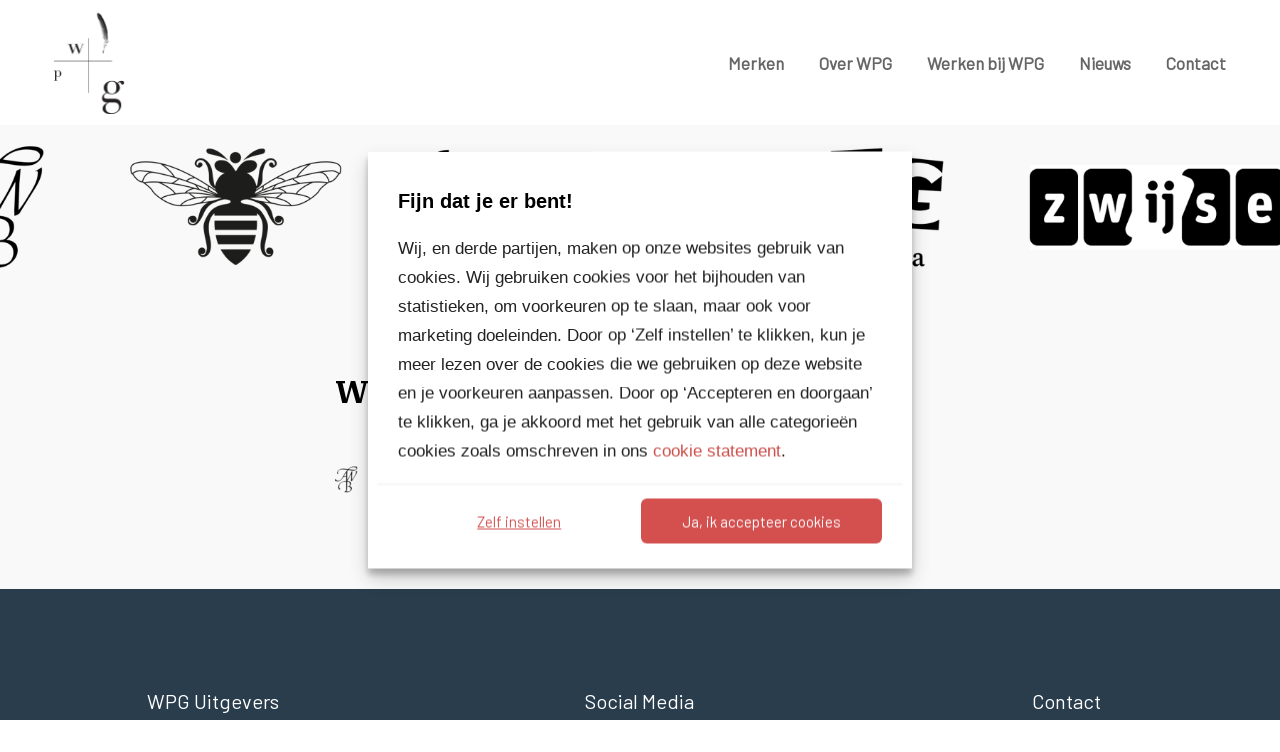

--- FILE ---
content_type: text/html; charset=UTF-8
request_url: https://www.wpg.nl/stages/attachment/wpguitgevers-wm-zw
body_size: 8788
content:
<!DOCTYPE html PUBLIC "-//W3C//DTD XHTML 1.0 Transitional//EN" "http://www.w3.org/TR/xhtml1/DTD/xhtml1-transitional.dtd">
<html xmlns="http://www.w3.org/1999/xhtml" lang="nl">

<head profile="http://gmpg.org/xfn/11">
<title>WPGuitgevers-wm-zw - WPG Website</title>

<meta http-equiv="Content-Type" content="text/html" charset="UTF-8" />
<meta name="viewport" content="width=device-width,initial-scale=1,maximum-scale=1.0" />
    
<link rel="stylesheet" href="https://www.wpg.nl/wp-content/themes/wpg-v2/style.css" type="text/css" media="screen" />
<link rel="stylesheet" href="https://www.wpg.nl/wp-content/themes/wpg-v2/css/responsive.css" type="text/css" media="screen" />

<link rel="alternate" type="application/rss+xml" title="RSS 2.0" href="https://www.wpg.nl/feed" />
<link rel="alternate" type="text/xml" title="RSS .92" href="https://www.wpg.nl/feed/rss" />
<link rel="alternate" type="application/atom+xml" title="Atom 0.3" href="https://www.wpg.nl/feed/atom" />
<link rel="pingback" href="https://www.wpg.nl/xmlrpc.php" />

<meta name='robots' content='index, follow, max-image-preview:large, max-snippet:-1, max-video-preview:-1' />

	<!-- This site is optimized with the Yoast SEO plugin v22.8 - https://yoast.com/wordpress/plugins/seo/ -->
	<link rel="canonical" href="https://www.wpg.nl/stages/attachment/wpguitgevers-wm-zw/" />
	<meta property="og:locale" content="nl_NL" />
	<meta property="og:type" content="article" />
	<meta property="og:title" content="WPGuitgevers-wm-zw - WPG Website" />
	<meta property="og:url" content="https://www.wpg.nl/stages/attachment/wpguitgevers-wm-zw/" />
	<meta property="og:site_name" content="WPG Website" />
	<meta property="article:publisher" content="https://www.facebook.com/WPG-Uitgevers-231318130234094/" />
	<meta property="og:image" content="https://www.wpg.nl/stages/attachment/wpguitgevers-wm-zw" />
	<meta property="og:image:width" content="1970" />
	<meta property="og:image:height" content="246" />
	<meta property="og:image:type" content="image/png" />
	<meta name="twitter:card" content="summary_large_image" />
	<script type="application/ld+json" class="yoast-schema-graph">{"@context":"https://schema.org","@graph":[{"@type":"WebPage","@id":"https://www.wpg.nl/stages/attachment/wpguitgevers-wm-zw/","url":"https://www.wpg.nl/stages/attachment/wpguitgevers-wm-zw/","name":"WPGuitgevers-wm-zw - WPG Website","isPartOf":{"@id":"https://www.wpg.nl/#website"},"primaryImageOfPage":{"@id":"https://www.wpg.nl/stages/attachment/wpguitgevers-wm-zw/#primaryimage"},"image":{"@id":"https://www.wpg.nl/stages/attachment/wpguitgevers-wm-zw/#primaryimage"},"thumbnailUrl":"https://www.wpg.nl/wp-content/uploads/2021/03/WPGuitgevers-wm-zw.png","datePublished":"2021-03-11T13:59:07+00:00","dateModified":"2021-03-11T13:59:07+00:00","breadcrumb":{"@id":"https://www.wpg.nl/stages/attachment/wpguitgevers-wm-zw/#breadcrumb"},"inLanguage":"nl","potentialAction":[{"@type":"ReadAction","target":["https://www.wpg.nl/stages/attachment/wpguitgevers-wm-zw/"]}]},{"@type":"ImageObject","inLanguage":"nl","@id":"https://www.wpg.nl/stages/attachment/wpguitgevers-wm-zw/#primaryimage","url":"https://www.wpg.nl/wp-content/uploads/2021/03/WPGuitgevers-wm-zw.png","contentUrl":"https://www.wpg.nl/wp-content/uploads/2021/03/WPGuitgevers-wm-zw.png","width":1970,"height":246},{"@type":"BreadcrumbList","@id":"https://www.wpg.nl/stages/attachment/wpguitgevers-wm-zw/#breadcrumb","itemListElement":[{"@type":"ListItem","position":1,"name":"Home","item":"https://www.wpg.nl/"},{"@type":"ListItem","position":2,"name":"Stages","item":"https://www.wpg.nl/stages"},{"@type":"ListItem","position":3,"name":"WPGuitgevers-wm-zw"}]},{"@type":"WebSite","@id":"https://www.wpg.nl/#website","url":"https://www.wpg.nl/","name":"WPG Website","description":"WPG uitgevers","potentialAction":[{"@type":"SearchAction","target":{"@type":"EntryPoint","urlTemplate":"https://www.wpg.nl/?s={search_term_string}"},"query-input":"required name=search_term_string"}],"inLanguage":"nl"}]}</script>
	<!-- / Yoast SEO plugin. -->


<script type="text/javascript">
/* <![CDATA[ */
window._wpemojiSettings = {"baseUrl":"https:\/\/s.w.org\/images\/core\/emoji\/15.0.3\/72x72\/","ext":".png","svgUrl":"https:\/\/s.w.org\/images\/core\/emoji\/15.0.3\/svg\/","svgExt":".svg","source":{"concatemoji":"https:\/\/www.wpg.nl\/wp-includes\/js\/wp-emoji-release.min.js?ver=6.5.7"}};
/*! This file is auto-generated */
!function(i,n){var o,s,e;function c(e){try{var t={supportTests:e,timestamp:(new Date).valueOf()};sessionStorage.setItem(o,JSON.stringify(t))}catch(e){}}function p(e,t,n){e.clearRect(0,0,e.canvas.width,e.canvas.height),e.fillText(t,0,0);var t=new Uint32Array(e.getImageData(0,0,e.canvas.width,e.canvas.height).data),r=(e.clearRect(0,0,e.canvas.width,e.canvas.height),e.fillText(n,0,0),new Uint32Array(e.getImageData(0,0,e.canvas.width,e.canvas.height).data));return t.every(function(e,t){return e===r[t]})}function u(e,t,n){switch(t){case"flag":return n(e,"\ud83c\udff3\ufe0f\u200d\u26a7\ufe0f","\ud83c\udff3\ufe0f\u200b\u26a7\ufe0f")?!1:!n(e,"\ud83c\uddfa\ud83c\uddf3","\ud83c\uddfa\u200b\ud83c\uddf3")&&!n(e,"\ud83c\udff4\udb40\udc67\udb40\udc62\udb40\udc65\udb40\udc6e\udb40\udc67\udb40\udc7f","\ud83c\udff4\u200b\udb40\udc67\u200b\udb40\udc62\u200b\udb40\udc65\u200b\udb40\udc6e\u200b\udb40\udc67\u200b\udb40\udc7f");case"emoji":return!n(e,"\ud83d\udc26\u200d\u2b1b","\ud83d\udc26\u200b\u2b1b")}return!1}function f(e,t,n){var r="undefined"!=typeof WorkerGlobalScope&&self instanceof WorkerGlobalScope?new OffscreenCanvas(300,150):i.createElement("canvas"),a=r.getContext("2d",{willReadFrequently:!0}),o=(a.textBaseline="top",a.font="600 32px Arial",{});return e.forEach(function(e){o[e]=t(a,e,n)}),o}function t(e){var t=i.createElement("script");t.src=e,t.defer=!0,i.head.appendChild(t)}"undefined"!=typeof Promise&&(o="wpEmojiSettingsSupports",s=["flag","emoji"],n.supports={everything:!0,everythingExceptFlag:!0},e=new Promise(function(e){i.addEventListener("DOMContentLoaded",e,{once:!0})}),new Promise(function(t){var n=function(){try{var e=JSON.parse(sessionStorage.getItem(o));if("object"==typeof e&&"number"==typeof e.timestamp&&(new Date).valueOf()<e.timestamp+604800&&"object"==typeof e.supportTests)return e.supportTests}catch(e){}return null}();if(!n){if("undefined"!=typeof Worker&&"undefined"!=typeof OffscreenCanvas&&"undefined"!=typeof URL&&URL.createObjectURL&&"undefined"!=typeof Blob)try{var e="postMessage("+f.toString()+"("+[JSON.stringify(s),u.toString(),p.toString()].join(",")+"));",r=new Blob([e],{type:"text/javascript"}),a=new Worker(URL.createObjectURL(r),{name:"wpTestEmojiSupports"});return void(a.onmessage=function(e){c(n=e.data),a.terminate(),t(n)})}catch(e){}c(n=f(s,u,p))}t(n)}).then(function(e){for(var t in e)n.supports[t]=e[t],n.supports.everything=n.supports.everything&&n.supports[t],"flag"!==t&&(n.supports.everythingExceptFlag=n.supports.everythingExceptFlag&&n.supports[t]);n.supports.everythingExceptFlag=n.supports.everythingExceptFlag&&!n.supports.flag,n.DOMReady=!1,n.readyCallback=function(){n.DOMReady=!0}}).then(function(){return e}).then(function(){var e;n.supports.everything||(n.readyCallback(),(e=n.source||{}).concatemoji?t(e.concatemoji):e.wpemoji&&e.twemoji&&(t(e.twemoji),t(e.wpemoji)))}))}((window,document),window._wpemojiSettings);
/* ]]> */
</script>
<style id='wp-emoji-styles-inline-css' type='text/css'>

	img.wp-smiley, img.emoji {
		display: inline !important;
		border: none !important;
		box-shadow: none !important;
		height: 1em !important;
		width: 1em !important;
		margin: 0 0.07em !important;
		vertical-align: -0.1em !important;
		background: none !important;
		padding: 0 !important;
	}
</style>
<link rel='stylesheet' id='wp-block-library-css' href='https://www.wpg.nl/wp-includes/css/dist/block-library/style.min.css?ver=6.5.7' type='text/css' media='all' />
<style id='classic-theme-styles-inline-css' type='text/css'>
/*! This file is auto-generated */
.wp-block-button__link{color:#fff;background-color:#32373c;border-radius:9999px;box-shadow:none;text-decoration:none;padding:calc(.667em + 2px) calc(1.333em + 2px);font-size:1.125em}.wp-block-file__button{background:#32373c;color:#fff;text-decoration:none}
</style>
<style id='global-styles-inline-css' type='text/css'>
body{--wp--preset--color--black: #000000;--wp--preset--color--cyan-bluish-gray: #abb8c3;--wp--preset--color--white: #ffffff;--wp--preset--color--pale-pink: #f78da7;--wp--preset--color--vivid-red: #cf2e2e;--wp--preset--color--luminous-vivid-orange: #ff6900;--wp--preset--color--luminous-vivid-amber: #fcb900;--wp--preset--color--light-green-cyan: #7bdcb5;--wp--preset--color--vivid-green-cyan: #00d084;--wp--preset--color--pale-cyan-blue: #8ed1fc;--wp--preset--color--vivid-cyan-blue: #0693e3;--wp--preset--color--vivid-purple: #9b51e0;--wp--preset--gradient--vivid-cyan-blue-to-vivid-purple: linear-gradient(135deg,rgba(6,147,227,1) 0%,rgb(155,81,224) 100%);--wp--preset--gradient--light-green-cyan-to-vivid-green-cyan: linear-gradient(135deg,rgb(122,220,180) 0%,rgb(0,208,130) 100%);--wp--preset--gradient--luminous-vivid-amber-to-luminous-vivid-orange: linear-gradient(135deg,rgba(252,185,0,1) 0%,rgba(255,105,0,1) 100%);--wp--preset--gradient--luminous-vivid-orange-to-vivid-red: linear-gradient(135deg,rgba(255,105,0,1) 0%,rgb(207,46,46) 100%);--wp--preset--gradient--very-light-gray-to-cyan-bluish-gray: linear-gradient(135deg,rgb(238,238,238) 0%,rgb(169,184,195) 100%);--wp--preset--gradient--cool-to-warm-spectrum: linear-gradient(135deg,rgb(74,234,220) 0%,rgb(151,120,209) 20%,rgb(207,42,186) 40%,rgb(238,44,130) 60%,rgb(251,105,98) 80%,rgb(254,248,76) 100%);--wp--preset--gradient--blush-light-purple: linear-gradient(135deg,rgb(255,206,236) 0%,rgb(152,150,240) 100%);--wp--preset--gradient--blush-bordeaux: linear-gradient(135deg,rgb(254,205,165) 0%,rgb(254,45,45) 50%,rgb(107,0,62) 100%);--wp--preset--gradient--luminous-dusk: linear-gradient(135deg,rgb(255,203,112) 0%,rgb(199,81,192) 50%,rgb(65,88,208) 100%);--wp--preset--gradient--pale-ocean: linear-gradient(135deg,rgb(255,245,203) 0%,rgb(182,227,212) 50%,rgb(51,167,181) 100%);--wp--preset--gradient--electric-grass: linear-gradient(135deg,rgb(202,248,128) 0%,rgb(113,206,126) 100%);--wp--preset--gradient--midnight: linear-gradient(135deg,rgb(2,3,129) 0%,rgb(40,116,252) 100%);--wp--preset--font-size--small: 13px;--wp--preset--font-size--medium: 20px;--wp--preset--font-size--large: 36px;--wp--preset--font-size--x-large: 42px;--wp--preset--spacing--20: 0.44rem;--wp--preset--spacing--30: 0.67rem;--wp--preset--spacing--40: 1rem;--wp--preset--spacing--50: 1.5rem;--wp--preset--spacing--60: 2.25rem;--wp--preset--spacing--70: 3.38rem;--wp--preset--spacing--80: 5.06rem;--wp--preset--shadow--natural: 6px 6px 9px rgba(0, 0, 0, 0.2);--wp--preset--shadow--deep: 12px 12px 50px rgba(0, 0, 0, 0.4);--wp--preset--shadow--sharp: 6px 6px 0px rgba(0, 0, 0, 0.2);--wp--preset--shadow--outlined: 6px 6px 0px -3px rgba(255, 255, 255, 1), 6px 6px rgba(0, 0, 0, 1);--wp--preset--shadow--crisp: 6px 6px 0px rgba(0, 0, 0, 1);}:where(.is-layout-flex){gap: 0.5em;}:where(.is-layout-grid){gap: 0.5em;}body .is-layout-flex{display: flex;}body .is-layout-flex{flex-wrap: wrap;align-items: center;}body .is-layout-flex > *{margin: 0;}body .is-layout-grid{display: grid;}body .is-layout-grid > *{margin: 0;}:where(.wp-block-columns.is-layout-flex){gap: 2em;}:where(.wp-block-columns.is-layout-grid){gap: 2em;}:where(.wp-block-post-template.is-layout-flex){gap: 1.25em;}:where(.wp-block-post-template.is-layout-grid){gap: 1.25em;}.has-black-color{color: var(--wp--preset--color--black) !important;}.has-cyan-bluish-gray-color{color: var(--wp--preset--color--cyan-bluish-gray) !important;}.has-white-color{color: var(--wp--preset--color--white) !important;}.has-pale-pink-color{color: var(--wp--preset--color--pale-pink) !important;}.has-vivid-red-color{color: var(--wp--preset--color--vivid-red) !important;}.has-luminous-vivid-orange-color{color: var(--wp--preset--color--luminous-vivid-orange) !important;}.has-luminous-vivid-amber-color{color: var(--wp--preset--color--luminous-vivid-amber) !important;}.has-light-green-cyan-color{color: var(--wp--preset--color--light-green-cyan) !important;}.has-vivid-green-cyan-color{color: var(--wp--preset--color--vivid-green-cyan) !important;}.has-pale-cyan-blue-color{color: var(--wp--preset--color--pale-cyan-blue) !important;}.has-vivid-cyan-blue-color{color: var(--wp--preset--color--vivid-cyan-blue) !important;}.has-vivid-purple-color{color: var(--wp--preset--color--vivid-purple) !important;}.has-black-background-color{background-color: var(--wp--preset--color--black) !important;}.has-cyan-bluish-gray-background-color{background-color: var(--wp--preset--color--cyan-bluish-gray) !important;}.has-white-background-color{background-color: var(--wp--preset--color--white) !important;}.has-pale-pink-background-color{background-color: var(--wp--preset--color--pale-pink) !important;}.has-vivid-red-background-color{background-color: var(--wp--preset--color--vivid-red) !important;}.has-luminous-vivid-orange-background-color{background-color: var(--wp--preset--color--luminous-vivid-orange) !important;}.has-luminous-vivid-amber-background-color{background-color: var(--wp--preset--color--luminous-vivid-amber) !important;}.has-light-green-cyan-background-color{background-color: var(--wp--preset--color--light-green-cyan) !important;}.has-vivid-green-cyan-background-color{background-color: var(--wp--preset--color--vivid-green-cyan) !important;}.has-pale-cyan-blue-background-color{background-color: var(--wp--preset--color--pale-cyan-blue) !important;}.has-vivid-cyan-blue-background-color{background-color: var(--wp--preset--color--vivid-cyan-blue) !important;}.has-vivid-purple-background-color{background-color: var(--wp--preset--color--vivid-purple) !important;}.has-black-border-color{border-color: var(--wp--preset--color--black) !important;}.has-cyan-bluish-gray-border-color{border-color: var(--wp--preset--color--cyan-bluish-gray) !important;}.has-white-border-color{border-color: var(--wp--preset--color--white) !important;}.has-pale-pink-border-color{border-color: var(--wp--preset--color--pale-pink) !important;}.has-vivid-red-border-color{border-color: var(--wp--preset--color--vivid-red) !important;}.has-luminous-vivid-orange-border-color{border-color: var(--wp--preset--color--luminous-vivid-orange) !important;}.has-luminous-vivid-amber-border-color{border-color: var(--wp--preset--color--luminous-vivid-amber) !important;}.has-light-green-cyan-border-color{border-color: var(--wp--preset--color--light-green-cyan) !important;}.has-vivid-green-cyan-border-color{border-color: var(--wp--preset--color--vivid-green-cyan) !important;}.has-pale-cyan-blue-border-color{border-color: var(--wp--preset--color--pale-cyan-blue) !important;}.has-vivid-cyan-blue-border-color{border-color: var(--wp--preset--color--vivid-cyan-blue) !important;}.has-vivid-purple-border-color{border-color: var(--wp--preset--color--vivid-purple) !important;}.has-vivid-cyan-blue-to-vivid-purple-gradient-background{background: var(--wp--preset--gradient--vivid-cyan-blue-to-vivid-purple) !important;}.has-light-green-cyan-to-vivid-green-cyan-gradient-background{background: var(--wp--preset--gradient--light-green-cyan-to-vivid-green-cyan) !important;}.has-luminous-vivid-amber-to-luminous-vivid-orange-gradient-background{background: var(--wp--preset--gradient--luminous-vivid-amber-to-luminous-vivid-orange) !important;}.has-luminous-vivid-orange-to-vivid-red-gradient-background{background: var(--wp--preset--gradient--luminous-vivid-orange-to-vivid-red) !important;}.has-very-light-gray-to-cyan-bluish-gray-gradient-background{background: var(--wp--preset--gradient--very-light-gray-to-cyan-bluish-gray) !important;}.has-cool-to-warm-spectrum-gradient-background{background: var(--wp--preset--gradient--cool-to-warm-spectrum) !important;}.has-blush-light-purple-gradient-background{background: var(--wp--preset--gradient--blush-light-purple) !important;}.has-blush-bordeaux-gradient-background{background: var(--wp--preset--gradient--blush-bordeaux) !important;}.has-luminous-dusk-gradient-background{background: var(--wp--preset--gradient--luminous-dusk) !important;}.has-pale-ocean-gradient-background{background: var(--wp--preset--gradient--pale-ocean) !important;}.has-electric-grass-gradient-background{background: var(--wp--preset--gradient--electric-grass) !important;}.has-midnight-gradient-background{background: var(--wp--preset--gradient--midnight) !important;}.has-small-font-size{font-size: var(--wp--preset--font-size--small) !important;}.has-medium-font-size{font-size: var(--wp--preset--font-size--medium) !important;}.has-large-font-size{font-size: var(--wp--preset--font-size--large) !important;}.has-x-large-font-size{font-size: var(--wp--preset--font-size--x-large) !important;}
.wp-block-navigation a:where(:not(.wp-element-button)){color: inherit;}
:where(.wp-block-post-template.is-layout-flex){gap: 1.25em;}:where(.wp-block-post-template.is-layout-grid){gap: 1.25em;}
:where(.wp-block-columns.is-layout-flex){gap: 2em;}:where(.wp-block-columns.is-layout-grid){gap: 2em;}
.wp-block-pullquote{font-size: 1.5em;line-height: 1.6;}
</style>
<link rel='stylesheet' id='cmplz-general-css' href='https://www.wpg.nl/wp-content/plugins/complianz-gdpr-premium/assets/css/cookieblocker.min.css?ver=1717484907' type='text/css' media='all' />
<link rel='stylesheet' id='theme-style-css' href='https://www.wpg.nl/wp-content/themes/wpg-v2/assets/dist/main.min.css?ver=6.5.7' type='text/css' media='all' />
<script type="text/javascript" src="https://www.wpg.nl/wp-content/themes/wpg-v2/assets/dist/main.min.js?ver=6.5.7" id="minified_js-js"></script>
<link rel="EditURI" type="application/rsd+xml" title="RSD" href="https://www.wpg.nl/xmlrpc.php?rsd" />
<meta name="generator" content="WordPress 6.5.7" />
<link rel='shortlink' href='https://www.wpg.nl/?p=190805' />
<link rel="alternate" type="application/json+oembed" href="https://www.wpg.nl/wp-json/oembed/1.0/embed?url=https%3A%2F%2Fwww.wpg.nl%2Fstages%2Fattachment%2Fwpguitgevers-wm-zw" />
<link rel="alternate" type="text/xml+oembed" href="https://www.wpg.nl/wp-json/oembed/1.0/embed?url=https%3A%2F%2Fwww.wpg.nl%2Fstages%2Fattachment%2Fwpguitgevers-wm-zw&#038;format=xml" />
			<style>.cmplz-hidden {
					display: none !important;
				}</style>		<style type="text/css" id="wp-custom-css">
			/* Homepagina filter knoppen voor mobiel. Maak 2de filter knop voor mobiel wat hoger (wanneer de tekst daar langer is). Comment deze code als het niet meer nodig is */

@media (max-width: 575.98px) {
	.filter-button-1 {
		
	}
	.filter-button-2 {	
		height: 64px !important;
	}
	.filter-button-3 {
		top: -22px;
		position: relative;
	}
}		</style>
		
<script type="text/javascript">
$(document).ready(function() {
	/* define carousel */
	$('.carousel').slick( {
		dots: true,
		speed: 500,
		infinite: true,
		autoplay: true,
		arrows: false,	
		autoplaySpeed: 5000,
        fade: true
	});
	
	/* define carousel */
	$('.carousel2').slick( {
		dots: false,
		slidesToShow: 5,
		speed: 500,
		infinite: true,
		autoplay: false,
		arrows: true
	});
});

</script>

<!-- Google Tag Manager -->
<script>(function(w,d,s,l,i){w[l]=w[l]||[];w[l].push({'gtm.start':
new Date().getTime(),event:'gtm.js'});var f=d.getElementsByTagName(s)[0],
j=d.createElement(s),dl=l!='dataLayer'?'&l='+l:'';j.async=true;j.src=
'https://www.googletagmanager.com/gtm.js?id='+i+dl;f.parentNode.insertBefore(j,f);
})(window,document,'script','dataLayer','GTM-W957BD2');</script>
<!-- End Google Tag Manager -->

</head>

<body>

<!-- Google Tag Manager (noscript) -->
<noscript><iframe src="https://www.googletagmanager.com/ns.html?id=GTM-W957BD2"
height="0" width="0" style="display:none;visibility:hidden"></iframe></noscript>
<!-- End Google Tag Manager (noscript) -->

<div id="horizon">

<div class="container-fluid d-flex justify-content-center">
    <div class="row justify-content-center">
        <div class="col-12 pr-5 pl-5 header">
            <div class="backtohome"><a href="https://www.wpg.nl"> &nbsp; </a></div>
            <div class="menuicon_mobile mobile_only">&nbsp;</div>
            <div class="mobile_header mobile_only">
	<div class="mobile_menu">
		<div class="container width_max">
		<div class="mobile_menu_close">&nbsp;</div>
			
			<div class="menu-mainmenu-container"><ul id="menu-mainmenu" class="menu"><li id="menu-item-190888" class="menu-item menu-item-type-post_type menu-item-object-page menu-item-home menu-item-190888"><a href="https://www.wpg.nl/">Merken</a></li>
<li id="menu-item-190366" class="menu-item menu-item-type-post_type menu-item-object-page menu-item-190366"><a href="https://www.wpg.nl/over-wpg">Over WPG</a></li>
<li id="menu-item-201871" class="menu-item menu-item-type-custom menu-item-object-custom menu-item-has-children menu-item-201871"><a target="_blank" rel="noopener" href="https://werkenbij.wpg.nl/">Werken bij WPG</a>
<ul class="sub-menu">
	<li id="menu-item-201873" class="menu-item menu-item-type-custom menu-item-object-custom menu-item-201873"><a target="_blank" rel="noopener" href="https://werkenbij.wpg.nl/#company-jobs">Vacatures</a></li>
	<li id="menu-item-190367" class="menu-item menu-item-type-post_type menu-item-object-page menu-item-190367"><a href="https://www.wpg.nl/stages">Stages</a></li>
</ul>
</li>
<li id="menu-item-190404" class="menu-item menu-item-type-post_type menu-item-object-page current_page_parent menu-item-190404"><a href="https://www.wpg.nl/nieuws">Nieuws</a></li>
<li id="menu-item-190368" class="menu-item menu-item-type-post_type menu-item-object-page menu-item-190368"><a href="https://www.wpg.nl/contact">Contact</a></li>
</ul></div>			
		</div>	
	</div>
</div>

<div class="menu no_mobile">
	
	<div class="menu-mainmenu-container"><ul id="menu-mainmenu-1" class="menu"><li class="menu-item menu-item-type-post_type menu-item-object-page menu-item-home menu-item-190888"><a href="https://www.wpg.nl/">Merken</a></li>
<li class="menu-item menu-item-type-post_type menu-item-object-page menu-item-190366"><a href="https://www.wpg.nl/over-wpg">Over WPG</a></li>
<li class="menu-item menu-item-type-custom menu-item-object-custom menu-item-has-children menu-item-201871"><a target="_blank" rel="noopener" href="https://werkenbij.wpg.nl/">Werken bij WPG</a>
<ul class="sub-menu">
	<li class="menu-item menu-item-type-custom menu-item-object-custom menu-item-201873"><a target="_blank" rel="noopener" href="https://werkenbij.wpg.nl/#company-jobs">Vacatures</a></li>
	<li class="menu-item menu-item-type-post_type menu-item-object-page menu-item-190367"><a href="https://www.wpg.nl/stages">Stages</a></li>
</ul>
</li>
<li class="menu-item menu-item-type-post_type menu-item-object-page current_page_parent menu-item-190404"><a href="https://www.wpg.nl/nieuws">Nieuws</a></li>
<li class="menu-item menu-item-type-post_type menu-item-object-page menu-item-190368"><a href="https://www.wpg.nl/contact">Contact</a></li>
</ul></div>	
</div><!-- /menu -->

<style>
    .joboffers-counter:after {
        content: '0';
    }
</style>        </div>
    </div>
</div>

<div class="container-fluid pr-0 pl-0">
<div id="wrap" class="width_max">
    
        <!--<div class="container-fluid bg_black color_white">
            <div class="row">
                <div class="col-12 text-left pl-3 pl-md-5 pr-5 pt-4 pb-4">
                    Nieuws - WPGuitgevers-wm-zw                                    </div>
            </div>
        </div>-->


                    <div class="header_images">
                <img src="https://www.wpg.nl/wp-content/uploads/2021/03/WPGuitgevers-wm-zw-1800x246.png"/>
            </div>
        
        <div class="container-fluid bg_gray">
            <div class="row text-left padding_top padding_bottom">

                <div class="offset-md-3 col-md-6">
                    <div class="post">
                        <div class="entry text-left">

                            <h1>WPGuitgevers-wm-zw                            </h1>

                            <p class="attachment"><a href='https://www.wpg.nl/wp-content/uploads/2021/03/WPGuitgevers-wm-zw.png'><img decoding="async" width="300" height="37" src="https://www.wpg.nl/wp-content/uploads/2021/03/WPGuitgevers-wm-zw-300x37.png" class="attachment-medium size-medium" alt="" srcset="https://www.wpg.nl/wp-content/uploads/2021/03/WPGuitgevers-wm-zw-300x37.png 300w, https://www.wpg.nl/wp-content/uploads/2021/03/WPGuitgevers-wm-zw-1024x128.png 1024w, https://www.wpg.nl/wp-content/uploads/2021/03/WPGuitgevers-wm-zw-768x96.png 768w, https://www.wpg.nl/wp-content/uploads/2021/03/WPGuitgevers-wm-zw-1536x192.png 1536w, https://www.wpg.nl/wp-content/uploads/2021/03/WPGuitgevers-wm-zw.png 1970w" sizes="(max-width: 300px) 100vw, 300px" /></a></p>
                                                    </div>
                    </div>
                </div>

            </div>
        </div> <!--/ page_content -->

    
<div class="container-fluid footer_top bg_blue width_max">
	<div class="row">
		<div class="col-12 col-md-4"><h3 class="title_widgets">WPG Uitgevers</h3>			<div class="textwidget"><p>George Westinghousestraat 2<br />
1097 BA Amsterdam</p>
</div>
		</div><div class="col-12 col-md-4"><h3 class="title_widgets">Social Media</h3>			<div class="textwidget"><p><a href="https://www.linkedin.com/company/wpg-uitgevers" target="_blank" rel="noopener"><img decoding="async" src="/wp-content/themes/wpg-v2/assets/images/icons/linkedin-48.png" /></a><a href="https://www.facebook.com/WPGuitgevers" target="_blank" rel="noopener"><img decoding="async" src="/wp-content/themes/wpg-v2/assets/images/icons/facebook-48.png" /></a></p>
</div>
		</div><div class="col-12 col-md-4"><h3 class="title_widgets">Contact</h3>			<div class="textwidget"><p>Postbus 1050<br />
1000 BB Amsterdam</p>
<p><a href="mailto:info@wpg.nl" target="_blank" rel="noopener">info@wpg.nl</a><br />
<a href="tel:+31(0)205219777" target="_blank" rel="noopener">020 &#8211; 521 97 77</a></p>
</div>
		</div>	</div>
</div>
<div class="container-fluid pl-0 pr-0">
    <div class="row footer footer_inside pl-md-5 pr-md-5">

        <div class="col-md-3 mb-5"><a class="logo_footer" href="https://www.wpg.nl">&nbsp;</a></div>
        <div class="col-12 col-md-3"><h3 class="title_widgets">Sitemap</h3><div class="menu-footer-menu-3-container"><ul id="menu-footer-menu-3" class="menu"><li id="menu-item-190996" class="menu-item menu-item-type-post_type menu-item-object-page menu-item-home menu-item-190996"><a href="https://www.wpg.nl/">Merken</a></li>
<li id="menu-item-190484" class="menu-item menu-item-type-post_type menu-item-object-page menu-item-190484"><a href="https://www.wpg.nl/over-wpg">Over WPG</a></li>
<li id="menu-item-190480" class="menu-item menu-item-type-post_type menu-item-object-page current_page_parent menu-item-190480"><a href="https://www.wpg.nl/nieuws">Nieuws</a></li>
<li id="menu-item-190485" class="menu-item menu-item-type-post_type menu-item-object-page menu-item-190485"><a href="https://www.wpg.nl/contact">Contact</a></li>
</ul></div></div>        <div class="col-12 col-md-3"><h3 class="title_widgets">Direct naar</h3><div class="menu-footer-menu-2-container"><ul id="menu-footer-menu-2" class="menu"><li id="menu-item-190665" class="menu-item menu-item-type-custom menu-item-object-custom menu-item-190665"><a href="https://www.wpg.nl/merk/aw-bruna">A.W. Bruna</a></li>
<li id="menu-item-190486" class="menu-item menu-item-type-custom menu-item-object-custom menu-item-190486"><a href="https://www.wpg.nl/merk/de-bezige-bij">De Bezige Bij</a></li>
<li id="menu-item-190666" class="menu-item menu-item-type-custom menu-item-object-custom menu-item-190666"><a href="https://www.wpg.nl/merk/kindermedia">Kindermedia</a></li>
<li id="menu-item-202799" class="menu-item menu-item-type-custom menu-item-object-custom menu-item-202799"><a href="https://www.wpg.nl/merk/xander-uitgevers">Xander</a></li>
</ul></div></div>        <div class="col-12 col-md-3"><div class="menu-footer-menu-1-container"><ul id="menu-footer-menu-1" class="menu"><li id="menu-item-190478" class="menu-item menu-item-type-post_type menu-item-object-page menu-item-190478"><a href="https://www.wpg.nl/algemene-voorwaarden">Algemene leveringsvoorwaarden</a></li>
<li id="menu-item-190479" class="menu-item menu-item-type-post_type menu-item-object-page menu-item-190479"><a href="https://www.wpg.nl/privacy-statement">Privacy statement</a></li>
<li id="menu-item-193943" class="menu-item menu-item-type-custom menu-item-object-custom menu-item-193943"><a href="https://www.wpg.nl/wp-content/uploads/2021/11/20210803-Pricavy-Beleid-PS-medewerkers-en-sollicitanten.pdf">Privacy statement sollicitanten</a></li>
<li id="menu-item-190945" class="menu-item menu-item-type-post_type menu-item-object-page menu-item-190945"><a href="https://www.wpg.nl/cookie">Cookie statement</a></li>
</ul></div></div>
    </div><!-- /footer -->
</div><!-- /container -->



</div><!-- / wrap -->
</div> <!-- /container -->
	
</div> <!-- /horizon -->


<!-- Consent Management powered by Complianz | GDPR/CCPA Cookie Consent https://wordpress.org/plugins/complianz-gdpr -->
<div id="cmplz-cookiebanner-container"><div class="cmplz-cookiebanner cmplz-hidden banner-3 bottom-right-view-preferences optin cmplz-center cmplz-categories-type-view-preferences" aria-modal="true" data-nosnippet="true" role="dialog" aria-live="polite" aria-labelledby="cmplz-header-3-optin" aria-describedby="cmplz-message-3-optin">
	<div class="cmplz-header">
		<div class="cmplz-logo"></div>
		<div class="cmplz-title" id="cmplz-header-3-optin">Fijn dat je er bent!</div>
		<div class="cmplz-close" tabindex="0" role="button" aria-label="Dialoogvenster sluiten">
			<svg aria-hidden="true" focusable="false" data-prefix="fas" data-icon="times" class="svg-inline--fa fa-times fa-w-11" role="img" xmlns="http://www.w3.org/2000/svg" viewBox="0 0 352 512"><path fill="currentColor" d="M242.72 256l100.07-100.07c12.28-12.28 12.28-32.19 0-44.48l-22.24-22.24c-12.28-12.28-32.19-12.28-44.48 0L176 189.28 75.93 89.21c-12.28-12.28-32.19-12.28-44.48 0L9.21 111.45c-12.28 12.28-12.28 32.19 0 44.48L109.28 256 9.21 356.07c-12.28 12.28-12.28 32.19 0 44.48l22.24 22.24c12.28 12.28 32.2 12.28 44.48 0L176 322.72l100.07 100.07c12.28 12.28 32.2 12.28 44.48 0l22.24-22.24c12.28-12.28 12.28-32.19 0-44.48L242.72 256z"></path></svg>
		</div>
	</div>

	<div class="cmplz-divider cmplz-divider-header"></div>
	<div class="cmplz-body">
		<div class="cmplz-message" id="cmplz-message-3-optin"><div class="cmplz-step-1"><div class="cmplz-header cmplz-title">Fijn dat je er bent!</p></div><div class="cmplz-body">Wij, en derde partijen, maken op onze websites gebruik van cookies. Wij gebruiken cookies voor het bijhouden van statistieken, om voorkeuren op te slaan, maar ook voor marketing doeleinden. Door op ‘Zelf instellen’ te klikken, kun je meer lezen over de cookies die we gebruiken op deze website en je voorkeuren aanpassen. Door op ‘Accepteren en doorgaan’ te klikken, ga je akkoord met het gebruik van alle categorieën cookies zoals omschreven in ons <a class="cookiebot-link" href="https://www.wpg.nl/cookie" target="blank">cookie statement</a>.</div></div><div class="cmplz-step-2"><div class="cmplz-header cmplz-title">Wat zijn cookies?</p></div><div class="cmplz-body cmplz-step-2">Cookies zijn kleine tekstbestanden die door websites kunnen worden gebruikt om gebruikservaringen te verbeteren. Volgens de wet mogen wij cookies opslaan op je apparaat als ze strikt noodzakelijk zijn voor het gebruik van de site of als ze géén invloed kunnen hebben op je privacy. Voor alle andere soorten cookies hebben we je toestemming nodig. Details van de gebruikte cookies <a class="cmplz-link" href="https://www.wpg.nl/cookiebeleid-eu/" target="_blank">Lees je hier</a>. Geef hieronder je voorkeuren op en klik op ‘Accepteren en doorgaan’</div></br></div></div>
		<!-- categories start -->
		<div class="cmplz-categories">
			<details class="cmplz-category cmplz-functional" >
				<summary>
						<span class="cmplz-category-header">
							<span class="cmplz-category-title">Functioneel</span>
							<span class='cmplz-always-active'>
								<span class="cmplz-banner-checkbox">
									<input type="checkbox"
										   id="cmplz-functional-optin"
										   data-category="cmplz_functional"
										   class="cmplz-consent-checkbox cmplz-functional"
										   size="40"
										   value="1"/>
									<label class="cmplz-label" for="cmplz-functional-optin" tabindex="0"><span class="screen-reader-text">Functioneel</span></label>
								</span>
								Altijd actief							</span>
							<span class="cmplz-icon cmplz-open">
								<svg xmlns="http://www.w3.org/2000/svg" viewBox="0 0 448 512"  height="18" ><path d="M224 416c-8.188 0-16.38-3.125-22.62-9.375l-192-192c-12.5-12.5-12.5-32.75 0-45.25s32.75-12.5 45.25 0L224 338.8l169.4-169.4c12.5-12.5 32.75-12.5 45.25 0s12.5 32.75 0 45.25l-192 192C240.4 412.9 232.2 416 224 416z"/></svg>
							</span>
						</span>
				</summary>
				<div class="cmplz-description">
					<span class="cmplz-description-functional">Functionele cookies maken een website bruikbaar, van basisfuncties als paginanavigatie tot het verlenen van toegang tot beveiligde gedeelten van de website.</span>
				</div>
			</details>

			<details class="cmplz-category cmplz-preferences" >
				<summary>
						<span class="cmplz-category-header">
							<span class="cmplz-category-title">Voorkeuren</span>
							<span class="cmplz-banner-checkbox">
								<input type="checkbox"
									   id="cmplz-preferences-optin"
									   data-category="cmplz_preferences"
									   class="cmplz-consent-checkbox cmplz-preferences"
									   size="40"
									   value="1"/>
								<label class="cmplz-label" for="cmplz-preferences-optin" tabindex="0"><span class="screen-reader-text">Voorkeuren</span></label>
							</span>
							<span class="cmplz-icon cmplz-open">
								<svg xmlns="http://www.w3.org/2000/svg" viewBox="0 0 448 512"  height="18" ><path d="M224 416c-8.188 0-16.38-3.125-22.62-9.375l-192-192c-12.5-12.5-12.5-32.75 0-45.25s32.75-12.5 45.25 0L224 338.8l169.4-169.4c12.5-12.5 32.75-12.5 45.25 0s12.5 32.75 0 45.25l-192 192C240.4 412.9 232.2 416 224 416z"/></svg>
							</span>
						</span>
				</summary>
				<div class="cmplz-description">
					<span class="cmplz-description-preferences">De technische opslag of toegang is noodzakelijk voor het legitieme doel voorkeuren op te slaan die niet door de abonnee of gebruiker zijn aangevraagd.</span>
				</div>
			</details>

			<details class="cmplz-category cmplz-statistics" >
				<summary>
						<span class="cmplz-category-header">
							<span class="cmplz-category-title">Statistieken</span>
							<span class="cmplz-banner-checkbox">
								<input type="checkbox"
									   id="cmplz-statistics-optin"
									   data-category="cmplz_statistics"
									   class="cmplz-consent-checkbox cmplz-statistics"
									   size="40"
									   value="1"/>
								<label class="cmplz-label" for="cmplz-statistics-optin" tabindex="0"><span class="screen-reader-text">Statistieken</span></label>
							</span>
							<span class="cmplz-icon cmplz-open">
								<svg xmlns="http://www.w3.org/2000/svg" viewBox="0 0 448 512"  height="18" ><path d="M224 416c-8.188 0-16.38-3.125-22.62-9.375l-192-192c-12.5-12.5-12.5-32.75 0-45.25s32.75-12.5 45.25 0L224 338.8l169.4-169.4c12.5-12.5 32.75-12.5 45.25 0s12.5 32.75 0 45.25l-192 192C240.4 412.9 232.2 416 224 416z"/></svg>
							</span>
						</span>
				</summary>
				<div class="cmplz-description">
					<span class="cmplz-description-statistics">De technische opslag of toegang die uitsluitend voor statistische doeleinden wordt gebruikt.</span>
					<span class="cmplz-description-statistics-anonymous">De technische opslag of toegang die uitsluitend wordt gebruikt voor anonieme statistische doeleinden. Zonder dagvaarding, vrijwillige naleving door uw Internet Service Provider, of aanvullende gegevens van een derde partij, kan informatie die alleen voor dit doel wordt opgeslagen of opgehaald gewoonlijk niet worden gebruikt om je te identificeren.</span>
				</div>
			</details>
			<details class="cmplz-category cmplz-marketing" >
				<summary>
						<span class="cmplz-category-header">
							<span class="cmplz-category-title">Marketing</span>
							<span class="cmplz-banner-checkbox">
								<input type="checkbox"
									   id="cmplz-marketing-optin"
									   data-category="cmplz_marketing"
									   class="cmplz-consent-checkbox cmplz-marketing"
									   size="40"
									   value="1"/>
								<label class="cmplz-label" for="cmplz-marketing-optin" tabindex="0"><span class="screen-reader-text">Marketing</span></label>
							</span>
							<span class="cmplz-icon cmplz-open">
								<svg xmlns="http://www.w3.org/2000/svg" viewBox="0 0 448 512"  height="18" ><path d="M224 416c-8.188 0-16.38-3.125-22.62-9.375l-192-192c-12.5-12.5-12.5-32.75 0-45.25s32.75-12.5 45.25 0L224 338.8l169.4-169.4c12.5-12.5 32.75-12.5 45.25 0s12.5 32.75 0 45.25l-192 192C240.4 412.9 232.2 416 224 416z"/></svg>
							</span>
						</span>
				</summary>
				<div class="cmplz-description">
					<span class="cmplz-description-marketing">Marketingcookies worden gebruikt om bezoekers te volgen wanneer ze verschillende websites bezoeken. Hun doel is advertenties weergeven die zijn toegesneden op en relevant zijn voor de individuele gebruikers. Deze advertenties worden zo waardevoller voor WPG Uitgevers en externe adverteerders.</span>
				</div>
			</details>
		</div><!-- categories end -->
			</div>

	<div class="cmplz-links cmplz-information">
		<a class="cmplz-link cmplz-manage-options cookie-statement" href="#" data-relative_url="#cmplz-manage-consent-container">Beheer opties</a>
		<a class="cmplz-link cmplz-manage-third-parties cookie-statement" href="#" data-relative_url="#cmplz-cookies-overview">Beheer diensten</a>
		<a class="cmplz-link cmplz-manage-vendors tcf cookie-statement" href="#" data-relative_url="#cmplz-tcf-wrapper">Beheer {vendor_count} leveranciers</a>
		<a class="cmplz-link cmplz-external cmplz-read-more-purposes tcf" target="_blank" rel="noopener noreferrer nofollow" href="https://cookiedatabase.org/tcf/purposes/">Lees meer over deze doeleinden</a>
			</div>

	<div class="cmplz-divider cmplz-footer"></div>

	<div class="cmplz-buttons">
		<button class="cmplz-btn cmplz-accept">Ja, ik accepteer cookies</button>
		<button class="cmplz-btn cmplz-deny">Weigeren</button>
		<button class="cmplz-btn cmplz-view-preferences">Zelf instellen</button>
		<button class="cmplz-btn cmplz-save-preferences">Keuzes opslaan</button>
		<a class="cmplz-btn cmplz-manage-options tcf cookie-statement" href="#" data-relative_url="#cmplz-manage-consent-container">Zelf instellen</a>
			</div>

	<div class="cmplz-links cmplz-documents">
		<a class="cmplz-link cookie-statement" href="#" data-relative_url="">{title}</a>
		<a class="cmplz-link privacy-statement" href="#" data-relative_url="">{title}</a>
		<a class="cmplz-link impressum" href="#" data-relative_url="">{title}</a>
			</div>

</div>
</div>
					<div id="cmplz-manage-consent" data-nosnippet="true"><button class="cmplz-btn cmplz-hidden cmplz-manage-consent manage-consent-3">Manage consent</button>

</div><script type="text/javascript" id="cmplz-cookiebanner-js-extra">
/* <![CDATA[ */
var complianz = {"prefix":"cmplz_","user_banner_id":"3","set_cookies":[],"block_ajax_content":"0","banner_version":"306","version":"7.1.1","store_consent":"","do_not_track_enabled":"1","consenttype":"optin","region":"eu","geoip":"0","dismiss_timeout":"","disable_cookiebanner":"","soft_cookiewall":"","dismiss_on_scroll":"","cookie_expiry":"365","url":"https:\/\/www.wpg.nl\/wp-json\/complianz\/v1\/","locale":"lang=nl&locale=nl_NL_formal","set_cookies_on_root":"0","cookie_domain":"","current_policy_id":"17","cookie_path":"\/","categories":{"statistics":"statistieken","marketing":"marketing"},"tcf_active":"","placeholdertext":"Klik om {category} cookies te accepteren en deze inhoud te bekijken","css_file":"https:\/\/www.wpg.nl\/wp-content\/uploads\/complianz\/css\/banner-{banner_id}-{type}.css?v=306","page_links":{"eu":{"cookie-statement":{"title":"Cookiebeleid ","url":"https:\/\/www.wpg.nl\/cookiebeleid-eu"},"privacy-statement":{"title":"Privacyverklaring","url":"https:\/\/www.wpg.nl\/wpg-privacy-statement"}}},"tm_categories":"1","forceEnableStats":"","preview":"","clean_cookies":"","aria_label":"Klik om {category} cookies te accepteren en deze inhoud te bekijken"};
/* ]]> */
</script>
<script defer type="text/javascript" src="https://www.wpg.nl/wp-content/plugins/complianz-gdpr-premium/cookiebanner/js/complianz.min.js?ver=1717484905" id="cmplz-cookiebanner-js"></script>

</body>
</html>

--- FILE ---
content_type: text/css; charset=UTF-8
request_url: https://www.wpg.nl/wp-content/themes/wpg-v2/css/responsive.css
body_size: 15
content:
/* ******************************************************
					* medium browsers   *
********************************************************/

@media 
only screen and (min-width : 1024px )  and (max-width: 1279px),
only screen and (min-device-width : 768px) {
	
	/* columns */
	.col-1 { 	width: 100%; }
	.col-2 {	width: 50%; }
	.col-3 {	width: 33.3%; }
	.col-4 { 	width: 25%;	}
	.col-5 { 	width: 25%;	}
	.col-6 { 	width: 25%; }
	
	/* forms */
	.wpcf7-text, .wpcf7-textarea, .wpcf7-select  { max-width: 304px; }
	
}


/* ******************************************************
			  	* highest resolution browsers   *
********************************************************/

@media all and (min-width: 1800px) {
	
	/* columns  */
	.col-1 { 	width: 100%; }
	.col-2 {	width: 50%; }
	.col-3 {	width: 33.3%; }
	.col-4 { 	width: 25%;	}
	.col-5 { 	width: 20%;	}
	.col-6 { 	width: 16.6%; }
	.content_left { width: 55%; }
	
	/* forms */
	.wpcf7-text, .wpcf7-textarea, .wpcf7-select  { max-width: 592px; }
}


/* ******************************************************
			  	* high resolution browsers   *
********************************************************/

@media only screen and (min-width: 1440px) and (max-width: 1799px) {
	
	/* columns */
	.col-1 { 	width: 100%; }
	.col-2 {	width: 50%; }
	.col-3 {	width: 33.3%; }
	.col-4 { 	width: 25%;	}
	.col-5 { 	width: 20%;	}
	.col-6 { 	width: 16.6%; }
	.content_left { width: 55%; }
	
	/* forms */
	.wpcf7-text, .wpcf7-textarea, .wpcf7-select  { max-width: 472px; }
	
}

/* ******************************************************
			  	* regular resolution browsers   *
********************************************************/

@media only screen and (min-width: 1280px) and (max-width: 1439px) {

	/* columns */		
	.col-1 { 	width: 100%; }
	.col-2 {	width: 50%; }
	.col-3 {	width: 33.3%; }
	.col-4 { 	width: 25%;	}
	.col-5 { 	width: 20%;	}
	.col-6 { 	width: 16.6%; }
	.content_left { width: 55%; }

	/* forms */
	.wpcf7-text, .wpcf7-textarea, .wpcf7-select  { max-width: 410px; }
	
}

/* ******************************************************
					* tablet size   *
********************************************************/
@media only screen and (min-width : 768px) and (max-width : 1023px)  {

	/* columns */
	.col-1 { 	width: 100%; }
	.col-2 {	width: 50%;  }
	.col-3 {	width: 33.3%; }
	.col-4 { 	width: 33.3%; }
	.col-5 { 	width: 33.3%; }
	.col-6 { 	width: 25%; }
	
	/* forms */
	.wpcf7-text, .wpcf7-textarea, .wpcf7-select  { max-width: 275px; }
}

/* ******************************************************
			* mobile devices and small browsers   *
********************************************************/
@media 
only screen and (min-device-width : 320px) and (max-device-width : 767px),
only screen and (min-width : 1px) and (max-width : 767px) {

	/* columns */
	.col-1 { 	width: 100%; }
	.col-2 {	width: 100%; }
	.col-3 {	width: 100%; }
	.col-4 { 	width: 100%; }
	.col-5 {  width: 100%; }
	.col-6 { 	width: 100%; }
	
	/* content classes */
	#content { padding: 0; }
	.post { width: 100%; padding: 0;   }
	.navigation { width: 100%; padding: 0 0 20px 0; float: left; }
	.post_wide { width: 100%; }
	.post_wide .entry { width: 100%; }
	.post_wide .entry p { width: 100%; }
	.entry { width: 100%; padding: 0; }
	
	/* forms */
	.wpcf7-text, .wpcf7-textarea, .wpcf7-select  { max-width: 248px; }
}